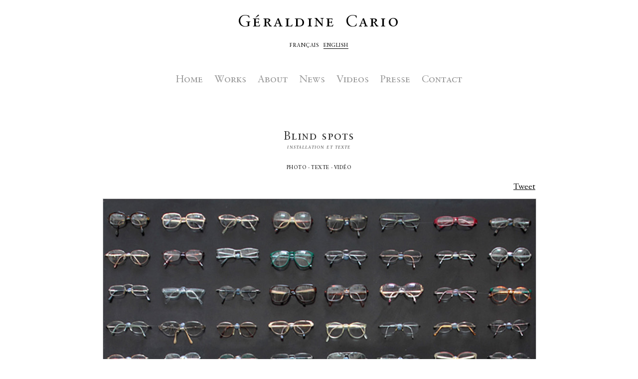

--- FILE ---
content_type: text/html; charset=UTF-8
request_url: https://geraldinecario.com/en/angles-morts/
body_size: 6993
content:
<!DOCTYPE html PUBLIC "-//W3C//DTD XHTML 1.0 Transitional//EN" "http://www.w3.org/TR/xhtml1/DTD/xhtml1-transitional.dtd">
<html xmlns="http://www.w3.org/1999/xhtml" lang="en-US">

<head>
  <meta http-equiv="Content-Type" content="text/html; charset=UTF-8" />
  <meta name="viewport" content="width=device-width, user-scalable=no">

	<title>Blind spots :  Géraldine Cario</title>
	
<!--[if gte IE 7]><!-->
  <link rel="stylesheet" href="https://geraldinecario.com/wp-content/themes/gc/style.css" type="text/css" media="screen" charset="utf-8" />
<!-- <![endif]-->

<!--[if IE 7]>
  <link rel="stylesheet" href="https://geraldinecario.com/wp-content/themes/gc/style_ie.css" type="text/css" media="screen" charset="utf-8" />
<![endif]-->

<!--[if IE 6]>
<link rel="stylesheet" type="text/css" media="screen" href="https://geraldinecario.com/wp-content/themes/gc/styles_ie6.css" />
<![endif]-->

  <link rel="alternate" type="application/rss+xml" title="Géraldine Cario RSS Feed" href="https://geraldinecario.com/en/feed/" />
  <link rel="alternate" type="application/atom+xml" title="Géraldine Cario Atom Feed" href="https://geraldinecario.com/en/feed/atom/" />
  <script type="text/javascript" src="https://geraldinecario.com/wp-content/themes/gc/js/jquery-1.3.2.min.js" charset="utf-8">
    
  </script>
<script type="text/javascript" src="https://apis.google.com/js/plusone.js"></script>
  <link rel="pingback" href="https://geraldinecario.com/xmlrpc.php" />
    <meta name='robots' content='max-image-preview:large' />
	<style>img:is([sizes="auto" i], [sizes^="auto," i]) { contain-intrinsic-size: 3000px 1500px }</style>
	<link rel="alternate" hreflang="en" href="https://geraldinecario.com/en/angles-morts/" />
<link rel="alternate" hreflang="fr" href="https://geraldinecario.com/angles-morts/" />
<link rel="alternate" type="application/rss+xml" title="Géraldine Cario &raquo; Blind spots Comments Feed" href="https://geraldinecario.com/en/angles-morts/feed/" />
<script type="text/javascript">
/* <![CDATA[ */
window._wpemojiSettings = {"baseUrl":"https:\/\/s.w.org\/images\/core\/emoji\/16.0.1\/72x72\/","ext":".png","svgUrl":"https:\/\/s.w.org\/images\/core\/emoji\/16.0.1\/svg\/","svgExt":".svg","source":{"concatemoji":"https:\/\/geraldinecario.com\/wp-includes\/js\/wp-emoji-release.min.js?ver=6.8.3"}};
/*! This file is auto-generated */
!function(s,n){var o,i,e;function c(e){try{var t={supportTests:e,timestamp:(new Date).valueOf()};sessionStorage.setItem(o,JSON.stringify(t))}catch(e){}}function p(e,t,n){e.clearRect(0,0,e.canvas.width,e.canvas.height),e.fillText(t,0,0);var t=new Uint32Array(e.getImageData(0,0,e.canvas.width,e.canvas.height).data),a=(e.clearRect(0,0,e.canvas.width,e.canvas.height),e.fillText(n,0,0),new Uint32Array(e.getImageData(0,0,e.canvas.width,e.canvas.height).data));return t.every(function(e,t){return e===a[t]})}function u(e,t){e.clearRect(0,0,e.canvas.width,e.canvas.height),e.fillText(t,0,0);for(var n=e.getImageData(16,16,1,1),a=0;a<n.data.length;a++)if(0!==n.data[a])return!1;return!0}function f(e,t,n,a){switch(t){case"flag":return n(e,"\ud83c\udff3\ufe0f\u200d\u26a7\ufe0f","\ud83c\udff3\ufe0f\u200b\u26a7\ufe0f")?!1:!n(e,"\ud83c\udde8\ud83c\uddf6","\ud83c\udde8\u200b\ud83c\uddf6")&&!n(e,"\ud83c\udff4\udb40\udc67\udb40\udc62\udb40\udc65\udb40\udc6e\udb40\udc67\udb40\udc7f","\ud83c\udff4\u200b\udb40\udc67\u200b\udb40\udc62\u200b\udb40\udc65\u200b\udb40\udc6e\u200b\udb40\udc67\u200b\udb40\udc7f");case"emoji":return!a(e,"\ud83e\udedf")}return!1}function g(e,t,n,a){var r="undefined"!=typeof WorkerGlobalScope&&self instanceof WorkerGlobalScope?new OffscreenCanvas(300,150):s.createElement("canvas"),o=r.getContext("2d",{willReadFrequently:!0}),i=(o.textBaseline="top",o.font="600 32px Arial",{});return e.forEach(function(e){i[e]=t(o,e,n,a)}),i}function t(e){var t=s.createElement("script");t.src=e,t.defer=!0,s.head.appendChild(t)}"undefined"!=typeof Promise&&(o="wpEmojiSettingsSupports",i=["flag","emoji"],n.supports={everything:!0,everythingExceptFlag:!0},e=new Promise(function(e){s.addEventListener("DOMContentLoaded",e,{once:!0})}),new Promise(function(t){var n=function(){try{var e=JSON.parse(sessionStorage.getItem(o));if("object"==typeof e&&"number"==typeof e.timestamp&&(new Date).valueOf()<e.timestamp+604800&&"object"==typeof e.supportTests)return e.supportTests}catch(e){}return null}();if(!n){if("undefined"!=typeof Worker&&"undefined"!=typeof OffscreenCanvas&&"undefined"!=typeof URL&&URL.createObjectURL&&"undefined"!=typeof Blob)try{var e="postMessage("+g.toString()+"("+[JSON.stringify(i),f.toString(),p.toString(),u.toString()].join(",")+"));",a=new Blob([e],{type:"text/javascript"}),r=new Worker(URL.createObjectURL(a),{name:"wpTestEmojiSupports"});return void(r.onmessage=function(e){c(n=e.data),r.terminate(),t(n)})}catch(e){}c(n=g(i,f,p,u))}t(n)}).then(function(e){for(var t in e)n.supports[t]=e[t],n.supports.everything=n.supports.everything&&n.supports[t],"flag"!==t&&(n.supports.everythingExceptFlag=n.supports.everythingExceptFlag&&n.supports[t]);n.supports.everythingExceptFlag=n.supports.everythingExceptFlag&&!n.supports.flag,n.DOMReady=!1,n.readyCallback=function(){n.DOMReady=!0}}).then(function(){return e}).then(function(){var e;n.supports.everything||(n.readyCallback(),(e=n.source||{}).concatemoji?t(e.concatemoji):e.wpemoji&&e.twemoji&&(t(e.twemoji),t(e.wpemoji)))}))}((window,document),window._wpemojiSettings);
/* ]]> */
</script>
<style id='wp-emoji-styles-inline-css' type='text/css'>

	img.wp-smiley, img.emoji {
		display: inline !important;
		border: none !important;
		box-shadow: none !important;
		height: 1em !important;
		width: 1em !important;
		margin: 0 0.07em !important;
		vertical-align: -0.1em !important;
		background: none !important;
		padding: 0 !important;
	}
</style>
<link rel='stylesheet' id='wp-block-library-css' href='https://geraldinecario.com/wp-includes/css/dist/block-library/style.min.css?ver=6.8.3' type='text/css' media='all' />
<style id='classic-theme-styles-inline-css' type='text/css'>
/*! This file is auto-generated */
.wp-block-button__link{color:#fff;background-color:#32373c;border-radius:9999px;box-shadow:none;text-decoration:none;padding:calc(.667em + 2px) calc(1.333em + 2px);font-size:1.125em}.wp-block-file__button{background:#32373c;color:#fff;text-decoration:none}
</style>
<style id='global-styles-inline-css' type='text/css'>
:root{--wp--preset--aspect-ratio--square: 1;--wp--preset--aspect-ratio--4-3: 4/3;--wp--preset--aspect-ratio--3-4: 3/4;--wp--preset--aspect-ratio--3-2: 3/2;--wp--preset--aspect-ratio--2-3: 2/3;--wp--preset--aspect-ratio--16-9: 16/9;--wp--preset--aspect-ratio--9-16: 9/16;--wp--preset--color--black: #000000;--wp--preset--color--cyan-bluish-gray: #abb8c3;--wp--preset--color--white: #ffffff;--wp--preset--color--pale-pink: #f78da7;--wp--preset--color--vivid-red: #cf2e2e;--wp--preset--color--luminous-vivid-orange: #ff6900;--wp--preset--color--luminous-vivid-amber: #fcb900;--wp--preset--color--light-green-cyan: #7bdcb5;--wp--preset--color--vivid-green-cyan: #00d084;--wp--preset--color--pale-cyan-blue: #8ed1fc;--wp--preset--color--vivid-cyan-blue: #0693e3;--wp--preset--color--vivid-purple: #9b51e0;--wp--preset--gradient--vivid-cyan-blue-to-vivid-purple: linear-gradient(135deg,rgba(6,147,227,1) 0%,rgb(155,81,224) 100%);--wp--preset--gradient--light-green-cyan-to-vivid-green-cyan: linear-gradient(135deg,rgb(122,220,180) 0%,rgb(0,208,130) 100%);--wp--preset--gradient--luminous-vivid-amber-to-luminous-vivid-orange: linear-gradient(135deg,rgba(252,185,0,1) 0%,rgba(255,105,0,1) 100%);--wp--preset--gradient--luminous-vivid-orange-to-vivid-red: linear-gradient(135deg,rgba(255,105,0,1) 0%,rgb(207,46,46) 100%);--wp--preset--gradient--very-light-gray-to-cyan-bluish-gray: linear-gradient(135deg,rgb(238,238,238) 0%,rgb(169,184,195) 100%);--wp--preset--gradient--cool-to-warm-spectrum: linear-gradient(135deg,rgb(74,234,220) 0%,rgb(151,120,209) 20%,rgb(207,42,186) 40%,rgb(238,44,130) 60%,rgb(251,105,98) 80%,rgb(254,248,76) 100%);--wp--preset--gradient--blush-light-purple: linear-gradient(135deg,rgb(255,206,236) 0%,rgb(152,150,240) 100%);--wp--preset--gradient--blush-bordeaux: linear-gradient(135deg,rgb(254,205,165) 0%,rgb(254,45,45) 50%,rgb(107,0,62) 100%);--wp--preset--gradient--luminous-dusk: linear-gradient(135deg,rgb(255,203,112) 0%,rgb(199,81,192) 50%,rgb(65,88,208) 100%);--wp--preset--gradient--pale-ocean: linear-gradient(135deg,rgb(255,245,203) 0%,rgb(182,227,212) 50%,rgb(51,167,181) 100%);--wp--preset--gradient--electric-grass: linear-gradient(135deg,rgb(202,248,128) 0%,rgb(113,206,126) 100%);--wp--preset--gradient--midnight: linear-gradient(135deg,rgb(2,3,129) 0%,rgb(40,116,252) 100%);--wp--preset--font-size--small: 13px;--wp--preset--font-size--medium: 20px;--wp--preset--font-size--large: 36px;--wp--preset--font-size--x-large: 42px;--wp--preset--spacing--20: 0.44rem;--wp--preset--spacing--30: 0.67rem;--wp--preset--spacing--40: 1rem;--wp--preset--spacing--50: 1.5rem;--wp--preset--spacing--60: 2.25rem;--wp--preset--spacing--70: 3.38rem;--wp--preset--spacing--80: 5.06rem;--wp--preset--shadow--natural: 6px 6px 9px rgba(0, 0, 0, 0.2);--wp--preset--shadow--deep: 12px 12px 50px rgba(0, 0, 0, 0.4);--wp--preset--shadow--sharp: 6px 6px 0px rgba(0, 0, 0, 0.2);--wp--preset--shadow--outlined: 6px 6px 0px -3px rgba(255, 255, 255, 1), 6px 6px rgba(0, 0, 0, 1);--wp--preset--shadow--crisp: 6px 6px 0px rgba(0, 0, 0, 1);}:where(.is-layout-flex){gap: 0.5em;}:where(.is-layout-grid){gap: 0.5em;}body .is-layout-flex{display: flex;}.is-layout-flex{flex-wrap: wrap;align-items: center;}.is-layout-flex > :is(*, div){margin: 0;}body .is-layout-grid{display: grid;}.is-layout-grid > :is(*, div){margin: 0;}:where(.wp-block-columns.is-layout-flex){gap: 2em;}:where(.wp-block-columns.is-layout-grid){gap: 2em;}:where(.wp-block-post-template.is-layout-flex){gap: 1.25em;}:where(.wp-block-post-template.is-layout-grid){gap: 1.25em;}.has-black-color{color: var(--wp--preset--color--black) !important;}.has-cyan-bluish-gray-color{color: var(--wp--preset--color--cyan-bluish-gray) !important;}.has-white-color{color: var(--wp--preset--color--white) !important;}.has-pale-pink-color{color: var(--wp--preset--color--pale-pink) !important;}.has-vivid-red-color{color: var(--wp--preset--color--vivid-red) !important;}.has-luminous-vivid-orange-color{color: var(--wp--preset--color--luminous-vivid-orange) !important;}.has-luminous-vivid-amber-color{color: var(--wp--preset--color--luminous-vivid-amber) !important;}.has-light-green-cyan-color{color: var(--wp--preset--color--light-green-cyan) !important;}.has-vivid-green-cyan-color{color: var(--wp--preset--color--vivid-green-cyan) !important;}.has-pale-cyan-blue-color{color: var(--wp--preset--color--pale-cyan-blue) !important;}.has-vivid-cyan-blue-color{color: var(--wp--preset--color--vivid-cyan-blue) !important;}.has-vivid-purple-color{color: var(--wp--preset--color--vivid-purple) !important;}.has-black-background-color{background-color: var(--wp--preset--color--black) !important;}.has-cyan-bluish-gray-background-color{background-color: var(--wp--preset--color--cyan-bluish-gray) !important;}.has-white-background-color{background-color: var(--wp--preset--color--white) !important;}.has-pale-pink-background-color{background-color: var(--wp--preset--color--pale-pink) !important;}.has-vivid-red-background-color{background-color: var(--wp--preset--color--vivid-red) !important;}.has-luminous-vivid-orange-background-color{background-color: var(--wp--preset--color--luminous-vivid-orange) !important;}.has-luminous-vivid-amber-background-color{background-color: var(--wp--preset--color--luminous-vivid-amber) !important;}.has-light-green-cyan-background-color{background-color: var(--wp--preset--color--light-green-cyan) !important;}.has-vivid-green-cyan-background-color{background-color: var(--wp--preset--color--vivid-green-cyan) !important;}.has-pale-cyan-blue-background-color{background-color: var(--wp--preset--color--pale-cyan-blue) !important;}.has-vivid-cyan-blue-background-color{background-color: var(--wp--preset--color--vivid-cyan-blue) !important;}.has-vivid-purple-background-color{background-color: var(--wp--preset--color--vivid-purple) !important;}.has-black-border-color{border-color: var(--wp--preset--color--black) !important;}.has-cyan-bluish-gray-border-color{border-color: var(--wp--preset--color--cyan-bluish-gray) !important;}.has-white-border-color{border-color: var(--wp--preset--color--white) !important;}.has-pale-pink-border-color{border-color: var(--wp--preset--color--pale-pink) !important;}.has-vivid-red-border-color{border-color: var(--wp--preset--color--vivid-red) !important;}.has-luminous-vivid-orange-border-color{border-color: var(--wp--preset--color--luminous-vivid-orange) !important;}.has-luminous-vivid-amber-border-color{border-color: var(--wp--preset--color--luminous-vivid-amber) !important;}.has-light-green-cyan-border-color{border-color: var(--wp--preset--color--light-green-cyan) !important;}.has-vivid-green-cyan-border-color{border-color: var(--wp--preset--color--vivid-green-cyan) !important;}.has-pale-cyan-blue-border-color{border-color: var(--wp--preset--color--pale-cyan-blue) !important;}.has-vivid-cyan-blue-border-color{border-color: var(--wp--preset--color--vivid-cyan-blue) !important;}.has-vivid-purple-border-color{border-color: var(--wp--preset--color--vivid-purple) !important;}.has-vivid-cyan-blue-to-vivid-purple-gradient-background{background: var(--wp--preset--gradient--vivid-cyan-blue-to-vivid-purple) !important;}.has-light-green-cyan-to-vivid-green-cyan-gradient-background{background: var(--wp--preset--gradient--light-green-cyan-to-vivid-green-cyan) !important;}.has-luminous-vivid-amber-to-luminous-vivid-orange-gradient-background{background: var(--wp--preset--gradient--luminous-vivid-amber-to-luminous-vivid-orange) !important;}.has-luminous-vivid-orange-to-vivid-red-gradient-background{background: var(--wp--preset--gradient--luminous-vivid-orange-to-vivid-red) !important;}.has-very-light-gray-to-cyan-bluish-gray-gradient-background{background: var(--wp--preset--gradient--very-light-gray-to-cyan-bluish-gray) !important;}.has-cool-to-warm-spectrum-gradient-background{background: var(--wp--preset--gradient--cool-to-warm-spectrum) !important;}.has-blush-light-purple-gradient-background{background: var(--wp--preset--gradient--blush-light-purple) !important;}.has-blush-bordeaux-gradient-background{background: var(--wp--preset--gradient--blush-bordeaux) !important;}.has-luminous-dusk-gradient-background{background: var(--wp--preset--gradient--luminous-dusk) !important;}.has-pale-ocean-gradient-background{background: var(--wp--preset--gradient--pale-ocean) !important;}.has-electric-grass-gradient-background{background: var(--wp--preset--gradient--electric-grass) !important;}.has-midnight-gradient-background{background: var(--wp--preset--gradient--midnight) !important;}.has-small-font-size{font-size: var(--wp--preset--font-size--small) !important;}.has-medium-font-size{font-size: var(--wp--preset--font-size--medium) !important;}.has-large-font-size{font-size: var(--wp--preset--font-size--large) !important;}.has-x-large-font-size{font-size: var(--wp--preset--font-size--x-large) !important;}
:where(.wp-block-post-template.is-layout-flex){gap: 1.25em;}:where(.wp-block-post-template.is-layout-grid){gap: 1.25em;}
:where(.wp-block-columns.is-layout-flex){gap: 2em;}:where(.wp-block-columns.is-layout-grid){gap: 2em;}
:root :where(.wp-block-pullquote){font-size: 1.5em;line-height: 1.6;}
</style>
<link rel='stylesheet' id='wpml-legacy-dropdown-0-css' href='//geraldinecario.com/wp-content/plugins/sitepress-multilingual-cms/templates/language-switchers/legacy-dropdown/style.css?ver=1' type='text/css' media='all' />
<style id='wpml-legacy-dropdown-0-inline-css' type='text/css'>
.wpml-ls-statics-shortcode_actions, .wpml-ls-statics-shortcode_actions .wpml-ls-sub-menu, .wpml-ls-statics-shortcode_actions a {border-color:#cdcdcd;}.wpml-ls-statics-shortcode_actions a {color:#444444;background-color:#ffffff;}.wpml-ls-statics-shortcode_actions a:hover,.wpml-ls-statics-shortcode_actions a:focus {color:#000000;background-color:#eeeeee;}.wpml-ls-statics-shortcode_actions .wpml-ls-current-language>a {color:#444444;background-color:#ffffff;}.wpml-ls-statics-shortcode_actions .wpml-ls-current-language:hover>a, .wpml-ls-statics-shortcode_actions .wpml-ls-current-language>a:focus {color:#000000;background-color:#eeeeee;}
</style>
<script type="text/javascript" src="//geraldinecario.com/wp-content/plugins/sitepress-multilingual-cms/templates/language-switchers/legacy-dropdown/script.js?ver=1" id="wpml-legacy-dropdown-0-js"></script>
<script type="text/javascript" id="wpml-browser-redirect-js-extra">
/* <![CDATA[ */
var wpml_browser_redirect_params = {"pageLanguage":"en","languageUrls":{"en_US":"https:\/\/geraldinecario.com\/en\/angles-morts\/","en":"https:\/\/geraldinecario.com\/en\/angles-morts\/","US":"https:\/\/geraldinecario.com\/en\/angles-morts\/","fr_FR":"https:\/\/geraldinecario.com\/angles-morts\/","fr":"https:\/\/geraldinecario.com\/angles-morts\/","FR":"https:\/\/geraldinecario.com\/angles-morts\/"},"cookie":{"name":"_icl_visitor_lang_js","domain":"geraldinecario.com","path":"\/","expiration":24}};
/* ]]> */
</script>
<script type="text/javascript" src="https://geraldinecario.com/wp-content/plugins/sitepress-multilingual-cms/dist/js/browser-redirect/app.js?ver=4.2.9" id="wpml-browser-redirect-js"></script>
<link rel="https://api.w.org/" href="https://geraldinecario.com/wp-json/" /><link rel="alternate" title="JSON" type="application/json" href="https://geraldinecario.com/wp-json/wp/v2/posts/259" /><link rel="EditURI" type="application/rsd+xml" title="RSD" href="https://geraldinecario.com/xmlrpc.php?rsd" />
<meta name="generator" content="WordPress 6.8.3" />
<link rel="canonical" href="https://geraldinecario.com/en/angles-morts/" />
<link rel='shortlink' href='https://geraldinecario.com/en/?p=259' />
<link rel="alternate" title="oEmbed (JSON)" type="application/json+oembed" href="https://geraldinecario.com/wp-json/oembed/1.0/embed?url=https%3A%2F%2Fgeraldinecario.com%2Fen%2Fangles-morts%2F" />
<link rel="alternate" title="oEmbed (XML)" type="text/xml+oembed" href="https://geraldinecario.com/wp-json/oembed/1.0/embed?url=https%3A%2F%2Fgeraldinecario.com%2Fen%2Fangles-morts%2F&#038;format=xml" />
<meta name="generator" content="WPML ver:4.2.9 stt:1,4;" />
</head>

<body class="wp-singular post-template-default single single-post postid-259 single-format-standard wp-theme-gc">


<div id="siteWrapper">

  <h1 class="vcard author"><a href="https://geraldinecario.com/en//" title="Home" class="fn">Géraldine Cario</a></h1> 
	<div id="langselect">
	 <div id="footer_language_list"><ul><li><a href="https://geraldinecario.com/angles-morts/">Français</a></li><li><span>English</span></li></ul></div>	</div>
  <div id="mainNav">
    <div class="menu-top-container"><ul id="primary-menu" class="menu"><li id="menu-item-616" class="menu-item menu-item-type-post_type menu-item-object-page menu-item-home menu-item-616"><a href="https://geraldinecario.com/en/">Home</a></li>
<li id="menu-item-615" class="menu-item menu-item-type-post_type menu-item-object-page menu-item-615"><a href="https://geraldinecario.com/en/works/">Works</a></li>
<li id="menu-item-612" class="menu-item menu-item-type-post_type menu-item-object-page menu-item-612"><a href="https://geraldinecario.com/en/about/">About</a></li>
<li id="menu-item-613" class="menu-item menu-item-type-post_type menu-item-object-page menu-item-613"><a href="https://geraldinecario.com/en/news/">News</a></li>
<li id="menu-item-611" class="menu-item menu-item-type-post_type menu-item-object-page menu-item-611"><a href="https://geraldinecario.com/en/videos/">Videos</a></li>
<li id="menu-item-610" class="menu-item menu-item-type-post_type menu-item-object-page menu-item-610"><a href="https://geraldinecario.com/en/press/">Presse</a></li>
<li id="menu-item-614" class="menu-item menu-item-type-post_type menu-item-object-page menu-item-614"><a href="https://geraldinecario.com/en/contact/">Contact</a></li>
</ul></div>  </div>

   
  
  <div id="siteDescription">
    L’artiste présente des installations et des textes. Ses thèmes de prédilection sont la mémoire, la transmission, les vies passées et ce qu’il en reste. Elle accumule les objets comme autant de symboles et de preuves des parcours effacés.
  </div>

<div id="coreContent">

	

      <div class="post single hentry">
        <div class="postContent">
          <h3 class="entry-title">Blind spots<br /><i style='font-size: 12px; text-align: center;'>installation et texte</i>	</h3>
			<div id="anchorsmenu"><a href="#oeuvrecontent">Photo</a> - <a href="#textesfren">Texte</a> - <a href="#youtubevid">Vidéo</a></div>
	          <div class="entry-content">
			<div class="socialButton">	
				<a href="http://twitter.com/share" class="twitter-share-button" data-count="none">Tweet</a><script type="text/javascript" src="http://platform.twitter.com/widgets.js"></script>
			</div>
			<div class="socialButton">	
				<g:plusone size="medium" count="false"></g:plusone>
			</div>	
			<div class="socialButton">
				<div id="fb-root"></div><script src="http://connect.facebook.net/en_US/all.js#xfbml=1"></script><fb:like href="https://geraldinecario.com/en/angles-morts/" send="false" layout="button_count" width="100" height="21" show_faces="true" action="recommend" colorscheme="light" font=""></fb:like>
			</div>
			<div style="clear:both;"></div>
             <div id="oeuvrecontent">
             					        				            <img src="https://geraldinecario.com/wp-content/uploads/2012/10/angles.jpg" alt="" />
				            				            <p class="captionoeuvre">2m40X1m40 (94,5 inches X 55,1 inches)</p>
				        				        
				
             </div>
<div id="textesfren">
<p align="center"><strong>Blind Spots</strong></p>
<p>&nbsp;</p>
<p>On a shelf, my father’s glasses. I don’t know whether these are the ones he was wearing on the day of the accident.</p>
<p>A lens is missing. I think these are the ones. I know these are the ones. I wish I had forgotten about them.</p>
<p>I’ve decided to go to the second-hand shop to buy more objects.</p>
<p>I found three pairs of glasses. They have thick lenses. I place them in the basket that the man gave me at the entrance. I walk down the aisles. The last pairs of glasses. Does the thickness of the lenses draw us closer to blindness or to clairvoyance. Closer to transparency, for sure.</p>
<p>My father suffered from macular degeneration.</p>
<p>20/200 vision in his left eye. Or was it in his right eye. Only one eye left for reading, what does it feel like when you read all the time. Like his cousin from New York. And his brother. Macular degeneration is hereditary. I don’t know whether it is transmitted to women. Through women. I could enquire about it. Provided I wanted answers.</p>
<p>He had walk out from the tennis court. He had said, “I did not see the ball. I didn’t see it. It’s because of the blind spot”. He was holding his racquet like a hammer, as if he wanted to smash the blind spot with it. The leaves were falling. It would soon be winter.</p>
<p>When I look into my eyes in the mirror, I see nothing. I look for my blind spots.</p>
<p>I put what I have bought in front of me. Objects. Three pairs of glasses. I will never know anything of what they saw, of what they read, of the faces who wore them. Abandoned to the streams of chance. You leave little traces behind. Sometimes, a pair of glasses.</p>
<p>&nbsp;</p>
<p align="right">Géraldine Cario SBFP</p>
<p align="right"><em>Paris, June 2012</em></p>
</div>		<div id="youtubevid"><iframe width="900" height="500" src="https://www.youtube.com/embed/WRrgHBYei1s?wmode=transparent" frameborder="0" allowfullscreen></iframe></div>Thibaut Bertrand – Trystero.fr          </div>
        </div>
       
      </div>

      
	
</div>


</div>

<div id="footer">

  <!-- Footer Links -->
  
 
  <!-- Search Field -->

    
    
    <p>&copy; Géraldine Cario.</p>
  </div>
</div>

<script type="speculationrules">
{"prefetch":[{"source":"document","where":{"and":[{"href_matches":"\/en\/*"},{"not":{"href_matches":["\/wp-*.php","\/wp-admin\/*","\/wp-content\/uploads\/*","\/wp-content\/*","\/wp-content\/plugins\/*","\/wp-content\/themes\/gc\/*","\/en\/*\\?(.+)"]}},{"not":{"selector_matches":"a[rel~=\"nofollow\"]"}},{"not":{"selector_matches":".no-prefetch, .no-prefetch a"}}]},"eagerness":"conservative"}]}
</script>
<script type="text/javascript" src="https://geraldinecario.com/wp-includes/js/comment-reply.min.js?ver=6.8.3" id="comment-reply-js" async="async" data-wp-strategy="async"></script>

</body>
</html>


--- FILE ---
content_type: text/html; charset=utf-8
request_url: https://accounts.google.com/o/oauth2/postmessageRelay?parent=https%3A%2F%2Fgeraldinecario.com&jsh=m%3B%2F_%2Fscs%2Fabc-static%2F_%2Fjs%2Fk%3Dgapi.lb.en.H0R5hnEJFgQ.O%2Fd%3D1%2Frs%3DAHpOoo9sMW3biwZqLR-weMeFfAeYoZsLKA%2Fm%3D__features__
body_size: 162
content:
<!DOCTYPE html><html><head><title></title><meta http-equiv="content-type" content="text/html; charset=utf-8"><meta http-equiv="X-UA-Compatible" content="IE=edge"><meta name="viewport" content="width=device-width, initial-scale=1, minimum-scale=1, maximum-scale=1, user-scalable=0"><script src='https://ssl.gstatic.com/accounts/o/2580342461-postmessagerelay.js' nonce="Vz-IUfA9XZtcRATopKIY3w"></script></head><body><script type="text/javascript" src="https://apis.google.com/js/rpc:shindig_random.js?onload=init" nonce="Vz-IUfA9XZtcRATopKIY3w"></script></body></html>

--- FILE ---
content_type: text/css
request_url: https://geraldinecario.com/wp-content/themes/gc/style.css
body_size: 4855
content:
/*
Theme Name: Manifest
Theme URI: 
Description: A clean and streamlined theme that focuses on the content and not the distractions.
Version: 1.01
Author: Jim Barraud
Author URI: http://jimbarraud.com
Tags: simple, clean, single column

*/

/* Reset All Styles
-------------------------------------------------------------------- */

@import url('https://cdnjs.cloudflare.com/ajax/libs/normalize/7.0.0/normalize.min.css');

@font-face {
    font-family: 'Sabon LT Pro';
    src: url('fonts/SabonLTPro-Italic.woff2') format('woff2'),
        url('fonts/SabonLTPro-Italic.woff') format('woff');
    font-weight: normal;
    font-style: italic;
}

@font-face {
    font-family: 'Sabon LT Pro';
    src: url('fonts/SabonLTPro-Roman.woff2') format('woff2'),
        url('fonts/SabonLTPro-Roman.woff') format('woff');
    font-weight: normal;
    font-style: normal;
}

@font-face {
    font-family: 'Sabon LT Pro';
    src: url('fonts/SabonLTPro-Bold.woff2') format('woff2'),
        url('fonts/SabonLTPro-Bold.woff') format('woff');
    font-weight: bold;
    font-style: normal;
}

@font-face {
    font-family: 'Sabon LT Pro';
    src: url('fonts/SabonLTPro-BoldItalic.woff2') format('woff2'),
        url('fonts/SabonLTPro-BoldItalic.woff') format('woff');
    font-weight: bold;
    font-style: italic;
}




/* Global Styles
-------------------------------------------------------------------*/

body{
  background: #fff;
  font: 62.5% 'Sabon LT Pro',  sans-serif;
  color: #333;
}
strong{
  font-weight: bold;
}

/* Links */

a {
  transition: .25s all;
}

a:link,
a:visited{
  color: #000;
  text-decoration: none;
}
a:hover,
a:active{
  color: #000;
}

/* Headers */

h1{
  margin: 10px 0 20px;
  font-size: 3.3em;
  font-weight: normal;
  letter-spacing: .1em;
  word-spacing: .2em;
}
h1 a:link,
h1 a:visited{
  color: #000;
}
h1 a:hover,
h1 a:active{
  color: #000;
}
h2{
  margin-top: 30px;
  margin-bottom: 40px;
  font-size: 2.4em;
  font-weight: normal;
  color: #000;
  text-transform: uppercase;
}
h3{
  margin-bottom: 5px;
  font-size: 2.3em;
  font-weight: normal;
}
h3.entry-title {
  text-align: center;
  letter-spacing: .05em;
  margin: 2em 0 1em;
  padding: 1em 0;
}
h3 a:link,
h3 a:visited{
  color: #333;
}
h3 a:hover,
h3 a:active{
  color: #000;
}
h4{
  margin-bottom: 10px;
  font-size: 1.5em;
  font-weight: normal;
  color: #333;
}
h5{
  position: relative;
  top: -35px;
  margin-bottom: 50px;
  font-family: "helvetica neue", helvetica, arial;
  font-size: 1.2em;
  color: #999;
  font-weight: normal;
  border-bottom: 1px solid #ddd;
  background: #fff;
}
h5 abbr{
  display: inline-block;
  position: relative;
  margin: 0 auto;
  padding: 0 8px;
  background: #fff;
  top: 8px;
}

/* Form Elements */

input[type=text],
textarea{
  border: 1px solid #ddd;
  padding: 3px;
  font-family: helvetica, arial, sans-serif;
  font-size: 12px;
  color: #666;
}
input:focus,
textarea:focus{
  border-color: #999;
  color: #333;
}
input[type=submit]{
  padding: 3px 10px;
  font-weight: bold;
  font-family: courier;
  border-width: 1px;
  border-style: solid;
  background-color: #fff;
  color: #000;
  border-color: #DDD;
  cursor: pointer;
  margin-left: 18px;
	
}
input[type=submit]:hover,
input[type=submit]:focus{
  border-color: #000;
}

/* Structure */

#siteWrapper{
  margin: 0 auto;
  padding-top: 15px;
  width: 900px;
  text-align: center;
  position: relative;
  
}
#siteDescription{
  font-size: 1.2em;
  margin: 10px auto 10px;
  padding: 11px 0 13px;
  color: #999;
  font-style: italic;
  visibility: hidden;
}

/* Main Navigation
-------------------------------------------------------------------*/

#mainNav{
  margin-top: 10px;
  padding: 25px 0 5px;
}
#mainNav ul{
  margin: 0 auto;
  width: 45em;
  text-align: center;
width: 800px;
padding: 0;
}
#mainNav li{
  display: inline;
  margin-right: 20px;
  font-size: 2em;
  font-variant: small-caps;
}
#mainNav li:last-child{
  margin-right: 0;
}
#mainNav a:link,
#mainNav a:visited{
  color: #999;
  white-space: nowrap;
}
#mainNav a:hover,
#mainNav a:active{
  color: #000;
}
#mainNav .current_page_parent a:link,
#mainNav .current_page_parent a:visited,
#mainNav .current_page_item a:link,
#mainNav .current_page_item a:visited{
  font-weight: bold;
  color: #2A2D1A;
}
#mainNav .current_page_parent a:hover,
#mainNav .current_page_parent a:active,
#mainNav .current_page_item a:hover,
#mainNav .current_page_item a:active{
  color: #2E301C;
}

/* Sub Navigation
-------------------------------------------------------------------*/

#subNav{
  padding: 5px 3px 3px;
  border-bottom: 1px solid #F4F4F4;
}
#subNav ul{
  margin: 0 auto;
  width: 45em;
  text-align: center;
}
#subNav li{
  display: inline;
  margin-right: 20px;
  font-size: 1.2em;
  text-transform: uppercase;
}
#subNav li:last-child{
  margin-right: 0;
}
#subNav a:link,
#subNav a:visited{
  color: #999;
  white-space: nowrap;
}
#subNav a:hover,
#subNav a:active{
  text-decoration: underline;
  color: #2E301C;
}
#subNav .current_page_parent a:link,
#subNav .current_page_parent a:visited,
#subNav .current_page_item a:link,
#subNav .current_page_item a:visited{
  font-weight: bold;
  color: #2A2D1A;
}
#subNav .current_page_parent a:hover,
#subNav .current_page_parent a:active,
#subNav .current_page_item a:hover,
#subNav .current_page_item a:active{
  color: #2E301C;
}
/* Main Content Body
-------------------------------------------------------------------*/

#coreContent{
  float: left;
  width: 900px;
  margin-top: 8px;
}

/* Posts
-------------------------------------------------------------------*/

.postContent{
  position: relative;
}
.postContent h4{
  position: relative;
  top: 0;
  font-family: constantia, palatino, times new roman;
  font-size: 1.2em;
  color: #999;
  font-weight: normal;
  font-style: italic;
  border-bottom: none;
}
.postDate ~ .postContent{
  margin-top: -30px;
}
.postDate {display: none;}
#coreContent p,
#coreContent li,
#coreContent dd{
  margin-bottom: 1.7em;
  font-size: 1.25em;
  line-height: 1.65em;
  color: #333;
  text-align: justify;

}
#coreContent p{
  text-align: justify;
}
#coreContent li{
  list-style: square;
  margin-left: 17px;
}
#coreContent dt{
  font-size: 1.3em;
  color: #333;
}
.entry-content{
  margin-top: 24px;
  text-align: left;
  font-size: 1rem;
  padding:  0 1em;     box-sizing: border-box;
}
.entry-content div {
  font-size: 1rem;
}
.entry-content img {
  max-width: 100%;
  height: auto;
}
.entry-content iframe {
  max-width: 100%;
}
.entry-content .sommaire {
  margin-bottom: 4em;
}
.entry-content a:link,
.entry-content a:visited{
  text-decoration: underline;
}
.hentry{
  position: relative;
  padding-bottom: 37px;
  border-bottom: 1px dotted #ddd;
  margin-bottom: 30px;
}
#coreContent .postMeta{
  margin: 40px auto 0;
  font-size: 1.3em;
  color: #999;
}
#coreContent .postMeta div{
  margin-bottom: 5px;
}
#coreContent .postMeta a:link,
#coreContent .postMeta a:visited{
  color: #666;
}
#coreContent .postMeta a:hover,
#coreContent .postMeta a:active{
  color: #666;
}
#coreContent .postMeta span{
  text-transform: uppercase;
}
.entry-content h1,
.entry-content h2,
.entry-content h3,
.entry-content h4,
.entry-content h5,
.entry-content h6{
  color: #333;
  border: none;
  padding: 0;
  font-family: constantia, palatino, times new roman;
  font-weight: bold;
  margin: 0 0 5px;
  font-style: normal;
  position: static;
}

.entry-content h1{
  font-size: 2em;
  letter-spacing: 0;
}
.entry-content h2{
  font-size: 1.8em;
}
.entry-content h3{
  font-size: 1.6em;
}
.entry-content h4,
.entry-content h5,
.entry-content h6{
  font-size: 1.4em;
}
.entry-content strong{
  color: #000;
}
.entry-content pre{
  color: #666;
  font-size: 1.5em;
  line-height: 18px;
  margin-bottom: 15px;
}
.entry-content ul,
.entry-content ol{
  margin: 0 0 20px 15px;
}
.entry-content ol li{
  list-style-type: decimal !important;
}
.entry-content li{
  margin-bottom: 5px !important;
}
.entry-content blockquote{
  font-size: 1.4em;
  font-style: italic;
  line-height: 1.5em;
  color: #7D7D7D;
  margin: 0 20px 20px;
  padding-left: 10px;
  border-left: 3px solid #ccc;
}
#coreContent .entry-content blockquote p{
  font-size: 1.1em;
  line-height: 1.3em;
  color: #7D7D7D;
}
.entry-content .alignleft{
  float: left;
  margin: 4px 10px 10px 0;
}
.entry-content .alignright{
  float: right;
  margin: 4px 0 10px 10px;
}
.entry-content .wp-caption.alignnone{
  margin-bottom: 15px;
}
#coreContent .entry-content p.wp-caption-text{
  font-size: 1.1em;
  font-style: italic;
  color: #666;
  margin-bottom: 0;
}
.hentry img{
  margin: 0 auto;
  border: 1px solid #ccc;
}
.share a{
  display: inline-block;
  padding: 2px 0 2px 19px;
}
.share_twitter{
  background: url(images/twitter_16.png) no-repeat;
}
.share_facebook{
  background: url(images/facebook_16.png) no-repeat;
}

/* Single Post Page
-------------------------------------------------------------------*/

.single h3{
  margin-top: 30px;
  margin-bottom: 5px;
}
.single h5{
  position: static;
  font-family: "helvetica neue", helvetica, arial;
  font-size: 1.2em;
  color: #999;
  font-weight: normal;
  border-bottom: none;
  background: #fff;
}
.single.hentry{
  margin-top: -50px;
  border-bottom: none;
  padding-bottom: 0;
}
#coreContent .single .postMeta{
  margin: 20px 0 0;
  padding-top: 0;
  padding-bottom: 17px;
  text-align: left;
}

/* Links Page
-------------------------------------------------------------------*/

#coreContent .entry-content #linkList{
  margin-left: 0;
}
#coreContent .entry-content #linkList li{
  list-style-type: none;
  margin-left: 0;
}
#coreContent .entry-content #linkList li li{
  font-size: .9em;
  list-style-type: square;
  margin-bottom: 20px !important;
  margin-left: 15px;
}
#coreContent .entry-content #linkList ul{
  margin: 10px 0 40px;
}

/* Comments
-------------------------------------------------------------------*/

.comment{
  padding: 0 0 25px 0;
  margin-top: 25px;
  border-bottom: 1px solid #ccc;
}
.children .comment{
  border-bottom: none;
  margin-top: 0;
  padding-bottom: 0;
}
#coreContent #comments li{
  font-size: inherit;
  list-style: none;
  margin-left: 0;
  padding-left: 58px;
  position: relative;
}
#coreContent .comment p{
  color: #666;
}
#coreContent .comment .says{
  display: none;
}
.avatar{
  position: absolute;
  left: 0;
}
#coreContent .comment-body{
  padding-right: 10px;
  padding-bottom: 10px;
}
#coreContent #comments .comment .leaveComment{
  border-top: 1px dotted #ccc;
}
#coreContent #comments .comment .children li{
  padding: 10px 0 0 52px;
  margin: 5px 0 0;
}
#coreContent #comments .comment .children li .comment-body{
  margin-left: -52px;
  padding: 10px 10px 10px 52px;
  background: #F2F2F2;
  border-left: 2px solid #ccc;
}
#coreContent #comments .comment .children li #respond{
  background: #F2F2F2 url(images/commentReply.gif) no-repeat;
}
#coreContent #comments .comment .children li .leaveComment{
  
  background: url(images/commentBottom.png) repeat-x left bottom;
}
#coreContent #comments .comment .children li.depth-3 .comment-body{
  background-color: #F6F6F6;
  border-left: 2px solid #ccc;
}
#coreContent #comments .comment .children li.depth-3 #respond{
  background-color: #F6F6F6;
}
#coreContent #comments .comment .children li.depth-4 .comment-body{
  background-color: #F9F9F9;
  border-left: 2px solid #ccc;
}
#coreContent #comments .comment .children li.depth-4 #respond{
  background-color: #F9F9F9;
}
#coreContent #comments .comment .children li.depth-5 .comment-body{
  background-color: #FcFcFc;
}
#coreContent #comments .comment .children li.depth-5 #respond{
  background-color: #FcFcFc;
}
#coreContent #comments .comment .children li .avatar{
  left: 10px;
  width: 32px;
  height: 32px;
  
}
#cancel-comment-reply{
  margin-top: 15px;
  text-transform: capitalize;
  float: left;
}
.comment-reply-link{
  display: block;
  padding-left: 13px;
  background: url(images/icon_reply.png) no-repeat left 2px;
}
.comment-author{
  font-size: 1.4em;
  margin-bottom: 10px;
}
.comment-author cite{
  font-style: normal;
  font-weight: bold;
}
.comment-meta{
  position: absolute;
  right: 10px;
  font-size: 1.2em;
  font-style: italic;
  top: 0px;
  
}
#coreContent #comments .comment .children .comment-meta{
  top: 20px;
}
.comment .reply{
  margin-bottom: 10px;
  text-transform: uppercase;
  font-size: 1.1em;
}
.commentContent{
  float: left;
  width: 415px;
  margin-left: 22px;
}
.nocomments{
  font-size: 1.2em;
  padding: 25px 0;
  border-top: 1px solid #ccc;
  border-bottom: 1px solid #ccc;
}

/* Comment Form */

fieldset{
  position: relative;
  padding: 0 0 10px;

}
legend{
  position: relative;
  display: block;
  font-size: 1.4em;
  font-weight: bold;
  text-align: left;
  margin: 0;
  padding: 0 0 4px 0;
}
legend span{
  position: relative;
  top: -15px;
  display: block;
}
#comments h3{
  font-size: 1.4em;
}

#comments h3,
legend span{
  border-bottom: 1px solid #ccc;
  padding: 0 0 .7em;
  font-weight: bold;
  text-align: left;
  width: 900px;
}
.comment legend span{
  border: none;
  padding: .5em 0 .7em;
  font-weight: bold;
  text-align: left;
  position: relative;
  top: 3px;
  width: auto;
}


.leaveComment{
  padding: 8px 0 19px;
  
}
#coreContent #comments .comment.depth-1 fieldset{
  padding-right: 10px;
  padding-left: 54px;
}
#coreContent #comments .comment .children fieldset{
  padding-right: 10px;
  padding-left: 54px;
}
.commentAuthorInfo{
  float: left;
  width: 230px;
  margin-right: 20px;
}
#coreContent #comments .comment .commentAuthorInfo{
  float: none;
  width: auto;
  margin-right: 0;
  
}
.commentForm{
  font-size: 1.1em;
  text-align: left;
  text-transform: uppercase;
  margin: 0;
}
.commentForm em{
  text-transform: lowercase;
  font-style: italic;
  color: #999;
  font-size: 1em;
}
.commentForm input[type=text]{
  display: block;
  margin-bottom: 15px;
  width: 220px;
  font-size: 1.2em;
}
#coreContent #comments .comment .commentForm input[type=text],
#coreContent #comments .comment .commentForm textarea{
  width: 100%;
  max-width: 900px;
}
.commentForm textarea{
  width: 242px;
  max-width: 242px; /* Restricts the resizing capability in webkit bases browsers */
  height: 121px;
  font-size: 1.2em;
}
.commentForm textarea.loggedIn{
  width: 900px;
  max-width: 900px; /* Restricts the resizing capability in webkit bases browsers */
}
.commentForm input[type=submit]{
  float: right;
  margin-top: 8px;
}
.comment #respond{
  margin-left: -52px; /* Shift inline comment box to accomodate for gravatar */
}

/* Image Gallery
-------------------------------------------------------------------- */

#galleryNav{
  background: url(images/galleryNav_bg.png) no-repeat;
  width: 258px;
  height: 90px;
  margin: 20px auto 0;
}
#galleryNav_controls{
  width: 140px;
  margin: 0 auto;
  padding: 12px 0;
  position: relative;
}
#galleryNav_prev,
#galleryNav_next{
  position: absolute;
  width: 60px;
  height: 60px;
  -moz-box-shadow: 0 0 5px #999;
  -webkit-box-shadow: 0 0 5px #999;
}
#galleryNav_prev{
  left: 0;
  margin-right: 10px;
}
#galleryNav_next{
  right: 0;
}
.galleryNav_prevArrow,
.galleryNav_nextArrow{
  position: absolute;
  top: 0;
  left: 0;
  width: 60px;
  height: 60px;
  cursor: pointer;
}
.galleryNav_prevArrow{
  background: url(images/galleryNav_prev.png) no-repeat 50% 50%;
}
.galleryNav_nextArrow{
  background: url(images/galleryNav_next.png) no-repeat 50% 50%;
}
.galleryNav_return{
  display: inline-block;
  margin-top: 5px;
  font-size: 1.3em;
}
.galleryImage{
  text-align: center;
}


/* Paging Navigation
-------------------------------------------------------------------- */

.pageNav{
  margin-top: 40px;
}
.pageNav a:link,
.pageNav a:visited {
  font-size: 1.5em;
}
.pageNav .prev,
.pageNav .next{
  display: block;
}
.pageNav .prev{
  float: left;
}
.pageNav .next{
  float: right;
}

/* Archives
-------------------------------------------------------------------- */

#archives{
  margin-top: -50px;
}
h2.archiveTitle{
  margin: -30px 0 70px;
  color: #666;
}
h2.archiveTitle strong{
  color: #000;
}
#archives h3,
#coreContent li h3{
  font-family: constantia, palatino, times new roman;
  font-size: 1.6em;
  text-align: left;
  color: #333;
  font-weight: normal;
  text-transform: uppercase;
  margin: 0 0 5px;
  border-bottom: 1px solid #ccc;
}
#coreContent li h3{
  font-size: 1.2em;
}
#archives label{
  font-family: constantia, palatino, times new roman;
  font-size: 1.4em;
  color: #333;
  font-weight: normal;
  text-transform: uppercase;
}
#archives #date{
  float: left;
  width: 235px;
}
#archives #cattags{
  float: left;
  width: 235px;
  margin-left: 30px;
}
#archives ul{
  margin: 5px 0 60px;
  text-align: left;
}
#archives ul li{
  display: inline-block;
  margin: 0 5px 5px 0;
  color: #999;
  font-size: 1.3em;
  line-height: 1.5em;
  white-space: nowrap;
}
#archives li a{
  margin-right: 5px;
}
#archives #date ul li{
  display: block;
  list-style-type: none;
  border-bottom: 1px solid #efefef;
  margin: 0;
}
#archives #date ul li a{
  display: inline-block;
  min-width: 210px;
}
.tagArchives li{
  float: left;
  margin-right: 10px;
}
.categories li{
  margin-bottom: 5px;
  font-size: 2.3em;
}

/* Recent Posts (on the 404 page)
-------------------------------------------------------------------- */

ul#recentPosts li{
  list-style: none;
  margin: 0;
  padding: 5px 0;
  border-bottom: 1px solid #efefef;
  display: block;
}
#recentPosts a{
  float: left;
  font-size: 1.1em;
}
#recentPosts .postDate{
  float: right;
}

/* Search Results
-------------------------------------------------------------------- */

#coreContent.searchresults{
  margin-top: -35px;
}
.searchresults .postMeta{
  text-align: left;
}
.searchpanel{
  border-top: 1px solid #efefef;
  border-bottom: 1px solid #efefef;
  margin: 0 0 40px;
  padding: 10px 0;
}
.searchpanel input[type=text]{
  width: 250px;
  font-size: 1.7em;
}
.searchpanel input[type=submit]{
  font-weight: normal;
  -webkit-border-radius: 12px;
  -moz-border-radius: 16px;
  background-position: left 5px;
  font-size: 1.4em;
  
}

/* Footer
-------------------------------------------------------------------- */

#footer{
  width: 900px;
  margin: 20px auto 0;
  padding: 20px 0 35px 0;
  border-top: 1px dotted #ccc;
  color: #666;
  text-align: center;
}
.footerContent{
  width: 900px;
  margin: 20px auto 0;
  clear: left;
}
#footer p{
  line-height: 1.4em;
}
#footer #search{
  margin: 15px 0 30px;
}
#footer h5{
  position: relative;
  top: 0;
  margin-bottom: 8px;
  font-family: constantia, palatino, times new roman;
  font-size: 1.3em;
  color: #666;
  font-weight: normal;
  text-transform: uppercase;
  border-bottom: none;
}
#footer .elsewhere{
  margin-bottom: 30px;
}
#footer .elsewhere li{
  display: inline;
  padding: 0 8px 0 0;
  margin: 0 5px 0 0;
  border-right: 1px dotted #ccc;
  font-size: 1.2em;
}
#footer .elsewhere li:last-child{
  padding: 0;
  margin: 0;
  border-right: none;
}
#footer #search input[type=text]{
  font-size: 1.4em;
  border-color: #ccc;
}
#footer #search input[type=text]:focus{
  border-color: #999;
}

/* Google Ad
-------------------------------------------------------------------- */

.googleAd{
  margin-bottom: 40px;
  padding-top: 40px;
  border-top: 1px dotted #ccc;
}

/* Admin Edits
-------------------------------------------------------------------- */

.loggedin a:link,
.loggedin a:visited,
a.post-edit-link:link,
a.post-edit-link:visited,
a.comment-edit-link:link,
a.comment-edit-link:visited{
  color: #f00;
  font-weight: bold;
  text-decoration: underline;
}
#coreContent p.loggedin{
  font-size: 1.1em;
  padding: 0;
}

/* Self Clearing Floats
-------------------------------------------------------------------- */

#siteWrapper:after,
.post:after,
.commentEntry:after,
.commentForm:after,
#footer .elsewhere:after,
#metaContent .metaExtend:after,
#mainNav:after,
#mainNav ul:after,
#subNav ul:after,
#archives ul:after,
#coreContent .postMeta:after,
#recentPosts li:after,
#galleryNav:after,
#galleryNav_controls:after{
  content: "."; 
  display: block; 
  height: 0; 
  clear: both; 
  visibility: hidden;
}

.comments {display: none;}
.entry-content .gform_wrapper {width: 600px; margin: 0 auto;}
body .gform_wrapper .gform_body .gform_fields .gfield input[type=text] {width: 98%;}
#siteWrapper .entry-content textarea {width: 98%;}
#siteWrapper .entry-content input[type=submit] {font-size: 14px;}
.socialButton {float:right; height:24px; margin:0 0 8px 8px;}
.postthumb {margin: 8px 0 0; width: 250px; height: 250px;}
.oeuvres-list {
  display: flex;
  flex-wrap: wrap;
  justify-content: space-between;
}
@media (max-width: 640px) {
  .oeuvres-list {
    display: block;
  }
  #coreContent p {
    font-size: 1rem;
  }
  #siteWrapper, #coreContent, #footer, #oeuvrecontent, .footerContent {
      width: 100%;
  }
  #oeuvrecontent img, #youtubevid {
    max-width: 100%;
  }
  #mainNav ul {
    width: 340px;
  ;}
  .oeuvre_item {width: 250px; margin: 0 auto; clear: both; margin-bottom: 40px; padding-top: 10px; border: 1px solid #ddd;}
}
.oeuvre_item {width: 250px; margin-bottom: 40px; padding-top: 10px; border: 1px solid #ddd;}
.oeuvre_item i {font-size: 50%;}
.oeuvre_item a {
  display: block;
}
.oeuvre_item h3 {
  margin-top: 0;
}
.fn, h1, #mainNav li .page_item, .oeuvre_item h3 a, .entry-title, .su-tabs-pane strong {font-variant: small-caps;}
.su-tabs-pane strong {font-size: 150%;}

.aligncenter{text-align: center; display: block; margin: 0 auto;}
#oeuvrecontent { width: 900px; margin: 0 auto; max-width: 100%;  }

#oeuvrecontent img {  width: 900px;  margin-bottom: 2em;}

#coreContent p.captionoeuvre {
  text-align: right;
  margin-bottom: 2em;
  margin-top: -1em;
  font-size: .9em;
  font-style: italic;
}
#youtubevid {width: 900px; margin: 0 auto; margin-bottom: 20px;}

#footer_language_list{
  margin-bottom: 25px;
  text-align: center;
}

#footer_language_list ul{
  list-style: none;
  margin:0;
  padding:0;
}

#footer_language_list ul li{
  text-transform: uppercase;
  font-size: 8pt;
  display:inline;
  margin:0 5px 0 5px;
  padding:0;
  letter-spacing: .05em;
  
}
#footer_language_list ul li span {
  border-bottom: 1px solid black;
}

#footer_language_list ul li a, #footer_language_list ul li a:visited{
  text-decoration:none !important;
  font-weight: normal;
}
#footer_language_list ul li, #footer_language_list ul li{
  font-weight:bold;
}

#footer_language_list ul li a:hover, #footer_language_list ul li a:active{
}
.titrevid{margin: 50px 0 20px;}
.youtubevid {margin: 10px 20px 20px 20px; float:left;}
.actu {
  margin-bottom: 6em;
}
.actu img{
  max-width: 100%;
  height: auto;
}

#anchorsmenu a {
  text-transform: uppercase;
  letter-spacing: .05em;
}